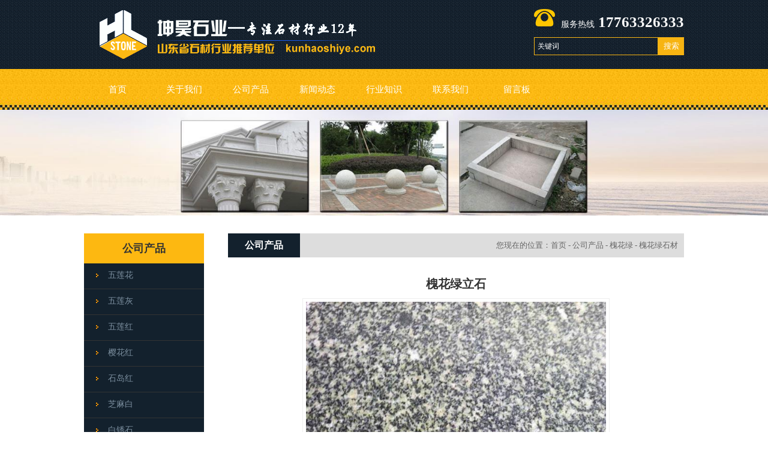

--- FILE ---
content_type: text/html; charset=utf-8
request_url: http://www.kunhaoshiye.com/hhl/hhlsc/hhllishi.html
body_size: 5720
content:
<!DOCTYPE HTML PUBLIC "-//W3C//DTD XHTML 1.0 Transitional//EN" "http://www.w3.org/TR/xhtml1/DTD/xhtml1-transitional.dtd">
<html xmlns="http://www.w3.org/1999/xhtml">
<head>
<meta http-equiv="Content-Type" content="text/html; charset=utf-8">
<title>槐花绿立石-日照坤昊石业有限公司</title>
<meta name="description" content="槐花绿立石产地哪里有？日照市坤昊石业有限公司是一家槐花绿立石厂家，提供各类槐花绿立石图片、照片供客户参考，价格低，欢迎拨打电话采购。">
<meta name="keywords" content="槐花绿立石">
<meta name="viewport" content="width=device-width, user-scalable=no, initial-scale=1, maximum-scale=1, minimum-scale=1">
<meta name="applicable-device" content="pc">
<meta name="apple-mobile-web-app-title" content="槐花绿立石">
<meta name="application-name" content="坤昊石业">
<meta property="og:type" content="product">
<meta property="og:site_name" content="坤昊石业">
<meta property="og:category" content="槐花绿石材">
<meta property="og:image" content="http://www.kunhaoshiye.com/Content/File_Img/S_Product/small/2016-05-21/201605211720247821225.jpg">
<meta property="og:title" content="槐花绿立石">
<meta property="og:description" content="槐花绿立石产地哪里有？日照市坤昊石业有限公司是一家槐花绿立石厂家，提供各类槐花绿立石图片、照片供客户参考，价格低，欢迎拨打电话采购。">
<meta property="og:tag" content="槐花绿立石">
<meta property="og:url" content="http://www.kunhaoshiye.com/hhl/hhlsc/hhllishi.html">
<link href="http://www.kunhaoshiye.com/hhl/hhlsc/hhllishi.html" rel="canonical">
<link href="http://m.kunhaoshiye.com/hhl/hhlsc/hhllishi.html" rel="alternate" media="only screen and (max-width: 640px)">
<link href="/Content/File_Img/kunhaoshiye.com/favicon.ico" rel="shortcut icon" type="image/x-icon">
<link href="/Content/C_IMG/m88/yellow/style.css" rel="stylesheet" type="text/css">
<link href="/Content/C_IMG/prolistrandom-002.css" rel="stylesheet" type="text/css">
<script src="/Content/C_JS/jquery.js" type="text/javascript"></script>
<script src="/Content/C_JS/common.js"></script>
</head>
<body>
<div class="top ">
  <div class="top-content"><a href="http://www.kunhaoshiye.com/"><img src="/Content/File_Img/kunhaoshiye.com/logo4373.png" alt="坤昊石业"></a>
    <div class="top-right">
      <div class="tel"><span>服务热线</span> 17763326333</div>
      <div class="search">
        <input class="search_text" name="lname" id="txtSearch"  value="关键词" onfocus="if (value =='关键词'){value =''}" onblur="if (value ==''){value='关键词'}" />
        <input type="submit" name="button" class="search_but" value="搜索" onClick="PSearch()" id="btnSearch">
      </div>
    </div>
  </div>
</div>
<div class="nav-wrap">
  <div class="nav">
    <ul class="nav_cn site_4373">
      <li><a href="http://www.kunhaoshiye.com/" class="inmenu">首页</a></li>
<li><a href="http://www.kunhaoshiye.com/about-us" class="inmenu">关于我们</a></li>
<li><a href="http://www.kunhaoshiye.com/products" class="inmenu_1">公司产品</a></li>
<li><a href="http://www.kunhaoshiye.com/newslist-1" class="inmenu">新闻动态</a></li>
<li><a href="http://www.kunhaoshiye.com/industrylist-1" class="inmenu">行业知识</a></li>
<li><a href="http://www.kunhaoshiye.com/contact-us" class="inmenu">联系我们</a></li>
<li><a href="http://www.kunhaoshiye.com/inquiry" class="inmenu">留言板</a></li>

    </ul>
  </div>
</div>
<div class="banner"><img src="/Content/File_Img/kunhaoshiye.com/banner4373.jpg?rnd=0.305863344718639" alt="Banner"></div>
<div class="inner">
  <div class="in-l">
    <div class="in-l-tit">公司产品</div>
    <ul class="sf-menu">

<li class="menu-item LiLevel1" id="cat1"><a href="http://www.kunhaoshiye.com/wulianhua/">五莲花</a><ul class="sub-menu">
<li class="LiLevel2"><a href="http://www.kunhaoshiye.com/wulianhua/wulianhuamenapaihi/">五莲花门牌石</a></li>

<li class="LiLevel2"><a href="http://www.kunhaoshiye.com/wulianhua/wulainhuadangcheshicai/">五莲花挡车石材</a></li>

<li class="LiLevel2"><a href="http://www.kunhaoshiye.com/wulianhua/wulianhuashizhu/">五莲花石柱</a></li>

<li class="LiLevel2"><a href="http://www.kunhaoshiye.com/wulianhua/wulianhuaqiaolanban/">五莲花桥栏板</a></li>

<li class="LiLevel2"><a href="http://www.kunhaoshiye.com/wulianhua/wulianhuayixing/">五莲花异型</a></li>

<li class="LiLevel2"><a href="http://www.kunhaoshiye.com/wulianhua/wulainhuagangua/">五莲花干挂</a></li>

<li class="LiLevel2"><a href="http://www.kunhaoshiye.com/wulianhua/wulianhuashicai/">五莲花石材</a></li>

<li class="LiLevel2"><a href="http://www.kunhaoshiye.com/wulianhua/wulianhuabancai/">五莲花板材</a></li>
</ul></li>

<li class="menu-item LiLevel1" id="cat2"><a href="http://www.kunhaoshiye.com/wulianhui/">五莲灰</a><ul class="sub-menu">
<li class="LiLevel2"><a href="http://www.kunhaoshiye.com/wulianhui/wulianhuimenpaishi/">五莲灰门牌石</a></li>

<li class="LiLevel2"><a href="http://www.kunhaoshiye.com/wulianhui/wulianhuidangcheshicai/">五莲灰挡车石材</a></li>

<li class="LiLevel2"><a href="http://www.kunhaoshiye.com/wulianhui/wulianhuishizhu/">五莲灰石柱</a></li>

<li class="LiLevel2"><a href="http://www.kunhaoshiye.com/wulianhui/wulianhuiqiaolanban/">五莲灰桥栏板</a></li>

<li class="LiLevel2"><a href="http://www.kunhaoshiye.com/wulianhui/wulianhuigangua/">五莲灰干挂</a></li>

<li class="LiLevel2"><a href="http://www.kunhaoshiye.com/wulianhui/wulianhuiyixing/">五莲灰异型</a></li>

<li class="LiLevel2"><a href="http://www.kunhaoshiye.com/wulianhui/wulianhuijingguanshi/">五莲灰景观石材</a></li>

<li class="LiLevel2"><a href="http://www.kunhaoshiye.com/wulianhui/wulianhuishicai/">五莲灰石材</a></li>

<li class="LiLevel2"><a href="http://www.kunhaoshiye.com/wulianhui/wulianhuibancai/">五莲灰板材</a></li>
</ul></li>

<li class="menu-item LiLevel1" id="cat3"><a href="http://www.kunhaoshiye.com/wulianhong/">五莲红</a><ul class="sub-menu">
<li class="LiLevel2"><a href="http://www.kunhaoshiye.com/wulianhong/wulianhongbancai/">五莲红板材</a></li>

<li class="LiLevel2"><a href="http://www.kunhaoshiye.com/wulianhong/wulianhongmenpaishi/">五莲红门牌石</a></li>

<li class="LiLevel2"><a href="http://www.kunhaoshiye.com/wulianhong/wulianhongdangcheshicai/">五莲红挡车石材</a></li>

<li class="LiLevel2"><a href="http://www.kunhaoshiye.com/wulianhong/wulianhongshizhu/">五莲红石柱</a></li>

<li class="LiLevel2"><a href="http://www.kunhaoshiye.com/wulianhong/wulianhongqiaolanban/">五莲红桥栏板</a></li>

<li class="LiLevel2"><a href="http://www.kunhaoshiye.com/wulianhong/wulianhonggangua/">五莲红干挂</a></li>

<li class="LiLevel2"><a href="http://www.kunhaoshiye.com/wulianhong/wulianhongyixing/">五莲红异型</a></li>

<li class="LiLevel2"><a href="http://www.kunhaoshiye.com/wulianhong/wulianhongshicai/">五莲红石材</a></li>
</ul></li>

<li class="menu-item LiLevel1" id="cat4"><a href="http://www.kunhaoshiye.com/yinghuahong/">樱花红</a><ul class="sub-menu">
<li class="LiLevel2"><a href="http://www.kunhaoshiye.com/yinghuahong/yinghuahongshicai/">樱花红石材</a></li>

<li class="LiLevel2"><a href="http://www.kunhaoshiye.com/yinghuahong/yinghuahongbancai/">樱花红板材</a></li>

<li class="LiLevel2"><a href="http://www.kunhaoshiye.com/yinghuahong/yinghuahongshizhu/">樱花红石柱</a></li>

<li class="LiLevel2"><a href="http://www.kunhaoshiye.com/yinghuahong/yinghuahongdangcheshicai/">樱花红挡车石材</a></li>

<li class="LiLevel2"><a href="http://www.kunhaoshiye.com/yinghuahong/yinghuahongshipaishi/">樱花红门牌石</a></li>

<li class="LiLevel2"><a href="http://www.kunhaoshiye.com/yinghuahong/yinghuahongqiaolanban/">樱花红桥栏板</a></li>

<li class="LiLevel2"><a href="http://www.kunhaoshiye.com/yinghuahong/yinghuahonggangua/">樱花红干挂</a></li>

<li class="LiLevel2"><a href="http://www.kunhaoshiye.com/yinghuahong/yinghuahongyixing/">樱花红异型</a></li>
</ul></li>

<li class="menu-item LiLevel1" id="cat5"><a href="http://www.kunhaoshiye.com/shidaohong/">石岛红</a><ul class="sub-menu">
<li class="LiLevel2"><a href="http://www.kunhaoshiye.com/shidaohong/shidaohongshicai/">石岛红石材</a></li>

<li class="LiLevel2"><a href="http://www.kunhaoshiye.com/shidaohong/shidaohongyixing/">石岛红异型</a></li>

<li class="LiLevel2"><a href="http://www.kunhaoshiye.com/shidaohong/shidaohongmenpaishi/">石岛红门牌石</a></li>

<li class="LiLevel2"><a href="http://www.kunhaoshiye.com/shidaohong/shidaohongdangcheshicai/">石岛红挡车石材</a></li>

<li class="LiLevel2"><a href="http://www.kunhaoshiye.com/shidaohong/shidaohongshizhu/">石岛红石柱</a></li>

<li class="LiLevel2"><a href="http://www.kunhaoshiye.com/shidaohong/shidaohongqiaolangan/">石岛红桥栏板</a></li>

<li class="LiLevel2"><a href="http://www.kunhaoshiye.com/shidaohong/shidaohonggangua/">石岛红干挂</a></li>

<li class="LiLevel2"><a href="http://www.kunhaoshiye.com/shidaohong/shidaohongbancai/">石岛红板材</a></li>
</ul></li>

<li class="menu-item LiLevel1" id="cat6"><a href="http://www.kunhaoshiye.com/zhimabai/">芝麻白</a><ul class="sub-menu">
<li class="LiLevel2"><a href="http://www.kunhaoshiye.com/zhimabai/zhimabaishicai/">芝麻白石材</a></li>

<li class="LiLevel2"><a href="http://www.kunhaoshiye.com/zhimabai/zhimabaibancai/">芝麻白板材</a></li>

<li class="LiLevel2"><a href="http://www.kunhaoshiye.com/zhimabai/zhimabaimenpaishi/">芝麻白门牌石</a></li>

<li class="LiLevel2"><a href="http://www.kunhaoshiye.com/zhimabai/zhimabaidangcheshicai/">芝麻白挡车石材</a></li>

<li class="LiLevel2"><a href="http://www.kunhaoshiye.com/zhimabai/zhimabaiyixing/">芝麻白异型</a></li>

<li class="LiLevel2"><a href="http://www.kunhaoshiye.com/zhimabai/zhimabaiqiaolanban/">芝麻白桥栏板</a></li>

<li class="LiLevel2"><a href="http://www.kunhaoshiye.com/zhimabai/zhimabaigangua/">芝麻白干挂</a></li>

<li class="LiLevel2"><a href="http://www.kunhaoshiye.com/zhimabai/zhimabaishizhu/">芝麻白石柱</a></li>
</ul></li>

<li class="menu-item LiLevel1" id="cat7"><a href="http://www.kunhaoshiye.com/baixiuhsi/">白锈石</a><ul class="sub-menu">
<li class="LiLevel2"><a href="http://www.kunhaoshiye.com/baixiuhsi/baixiushishicai/">白锈石石材</a></li>

<li class="LiLevel2"><a href="http://www.kunhaoshiye.com/baixiuhsi/baixiushshicbanxai/">白锈石板材</a></li>

<li class="LiLevel2"><a href="http://www.kunhaoshiye.com/baixiuhsi/baisudmnwl/">白锈石门牌石</a></li>

<li class="LiLevel2"><a href="http://www.kunhaoshiye.com/baixiuhsi/dfsg/">白锈石挡车石材</a></li>

<li class="LiLevel2"><a href="http://www.kunhaoshiye.com/baixiuhsi/dcgzb/">白锈石石柱</a></li>

<li class="LiLevel2"><a href="http://www.kunhaoshiye.com/baixiuhsi/fcg/">白锈石干挂</a></li>

<li class="LiLevel2"><a href="http://www.kunhaoshiye.com/baixiuhsi/vcb/">白锈石异型</a></li>

<li class="LiLevel2"><a href="http://www.kunhaoshiye.com/baixiuhsi/dfg/">白锈石桥栏板</a></li>
</ul></li>

<li class="menu-item LiLevel1" id="cat8"><a href="http://www.kunhaoshiye.com/zhimahui/">芝麻灰</a><ul class="sub-menu">
<li class="LiLevel2"><a href="http://www.kunhaoshiye.com/zhimahui/zhimahuibancai/">芝麻灰板材</a></li>

<li class="LiLevel2"><a href="http://www.kunhaoshiye.com/zhimahui/zhimahuishicai/">芝麻灰石材</a></li>

<li class="LiLevel2"><a href="http://www.kunhaoshiye.com/zhimahui/zhimahuimenpaishi/">芝麻灰门牌石</a></li>

<li class="LiLevel2"><a href="http://www.kunhaoshiye.com/zhimahui/zhimahuidangcheshicai/">芝麻灰挡车石材</a></li>

<li class="LiLevel2"><a href="http://www.kunhaoshiye.com/zhimahui/zhimahuishizhu/">芝麻灰石柱</a></li>

<li class="LiLevel2"><a href="http://www.kunhaoshiye.com/zhimahui/zhimahuiqiaolanban/">芝麻灰桥栏板</a></li>

<li class="LiLevel2"><a href="http://www.kunhaoshiye.com/zhimahui/zhimahuigangua/">芝麻灰干挂</a></li>

<li class="LiLevel2"><a href="http://www.kunhaoshiye.com/zhimahui/zhimahuiyixing/">芝麻灰异型</a></li>
</ul></li>

<li class="menu-item LiLevel1" id="cat9"><a href="http://www.kunhaoshiye.com/huangxiushi/">黄锈石</a><ul class="sub-menu">
<li class="LiLevel2"><a href="http://www.kunhaoshiye.com/huangxiushi/huangxiushishicai/">黄锈石石材</a></li>

<li class="LiLevel2"><a href="http://www.kunhaoshiye.com/huangxiushi/huangxiushibancai/">黄锈石板材</a></li>

<li class="LiLevel2"><a href="http://www.kunhaoshiye.com/huangxiushi/huangxiushimenpaishi/">黄锈石门牌石</a></li>

<li class="LiLevel2"><a href="http://www.kunhaoshiye.com/huangxiushi/huangxiushidangcheshicai/">黄锈石挡车石材</a></li>

<li class="LiLevel2"><a href="http://www.kunhaoshiye.com/huangxiushi/huangxiushishizhu/">黄锈石石柱</a></li>

<li class="LiLevel2"><a href="http://www.kunhaoshiye.com/huangxiushi/huangxiushiqiaolanban/">黄锈石桥栏板</a></li>

<li class="LiLevel2"><a href="http://www.kunhaoshiye.com/huangxiushi/huangxiushigangua/">黄锈石干挂</a></li>

<li class="LiLevel2"><a href="http://www.kunhaoshiye.com/huangxiushi/huangxiushiyixing/">黄锈石异型</a></li>
</ul></li>

<li class="menu-item LiLevel1" id="cat10"><a href="http://www.kunhaoshiye.com/hhl/">槐花绿</a><ul class="sub-menu">
<li class="LiLevel2"><a href="http://www.kunhaoshiye.com/hhl/hhlsc/">槐花绿石材</a></li>

<li class="LiLevel2"><a href="http://www.kunhaoshiye.com/hhl/hhlbancai/">槐花绿板材</a></li>

<li class="LiLevel2"><a href="http://www.kunhaoshiye.com/hhl/huaihlmps/">槐花绿门牌石</a></li>

<li class="LiLevel2"><a href="http://www.kunhaoshiye.com/hhl/hhldangcheshic/">槐花绿挡车石材</a></li>

<li class="LiLevel2"><a href="http://www.kunhaoshiye.com/hhl/hhlshizhu/">槐花绿石柱</a></li>

<li class="LiLevel2"><a href="http://www.kunhaoshiye.com/hhl/hhlqianlanban/">槐花绿桥栏板</a></li>

<li class="LiLevel2"><a href="http://www.kunhaoshiye.com/hhl/hhlgangua/">槐花绿干挂</a></li>

<li class="LiLevel2"><a href="http://www.kunhaoshiye.com/hhl/hhlyixing/">槐花绿异型</a></li>
</ul></li>

<li class="menu-item LiLevel1" id="cat11"><a href="http://www.kunhaoshiye.com/baima/">白麻</a><ul class="sub-menu">
<li class="LiLevel2"><a href="http://www.kunhaoshiye.com/baima/baimajkjk/">白麻石材</a></li>

<li class="LiLevel2"><a href="http://www.kunhaoshiye.com/baima/baimadangche/">白麻挡车石材</a></li>

<li class="LiLevel2"><a href="http://www.kunhaoshiye.com/baima/baimaqiao/">白麻桥栏板</a></li>

<li class="LiLevel2"><a href="http://www.kunhaoshiye.com/baima/baimabancai/">白麻板材</a></li>

<li class="LiLevel2"><a href="http://www.kunhaoshiye.com/baima/baimamenpai/">白麻门牌石</a></li>

<li class="LiLevel2"><a href="http://www.kunhaoshiye.com/baima/baimashizhu/">白麻石柱</a></li>

<li class="LiLevel2"><a href="http://www.kunhaoshiye.com/baima/baimagangua/">白麻干挂</a></li>

<li class="LiLevel2"><a href="http://www.kunhaoshiye.com/baima/baimayixing/">白麻异型</a></li>

<li class="LiLevel2"><a href="http://www.kunhaoshiye.com/baima/jingguan/">白麻景观石</a></li>
</ul></li>

<li class="menu-item LiLevel1" id="cat12"><a href="http://www.kunhaoshiye.com/zhenzhuhua/">珍珠花</a><ul class="sub-menu">
<li class="LiLevel2"><a href="http://www.kunhaoshiye.com/zhenzhuhua/zhenzhuhsc/">珍珠花石材</a></li>

<li class="LiLevel2"><a href="http://www.kunhaoshiye.com/zhenzhuhua/zhenzhuhbancai/">珍珠花板材</a></li>

<li class="LiLevel2"><a href="http://www.kunhaoshiye.com/zhenzhuhua/zhenhuamenpais/">珍珠花门牌石</a></li>

<li class="LiLevel2"><a href="http://www.kunhaoshiye.com/zhenzhuhua/zhenzhuhdangchesc/">珍珠花挡车石材</a></li>

<li class="LiLevel2"><a href="http://www.kunhaoshiye.com/zhenzhuhua/zhenzhuhuashizhu/">珍珠花石柱</a></li>

<li class="LiLevel2"><a href="http://www.kunhaoshiye.com/zhenzhuhua/zhenhhqlanban/">珍珠花桥栏板</a></li>

<li class="LiLevel2"><a href="http://www.kunhaoshiye.com/zhenzhuhua/zhenzhgangua/">珍珠花干挂</a></li>

<li class="LiLevel2"><a href="http://www.kunhaoshiye.com/zhenzhuhua/zhenhhyixing/">珍珠花异型</a></li>
</ul></li>

<li class="menu-item LiLevel1" id="cat13"><a href="http://www.kunhaoshiye.com/jiangujnhong/">将军红</a><ul class="sub-menu">
<li class="LiLevel2"><a href="http://www.kunhaoshiye.com/jiangujnhong/jiangfd/">将军红石材</a></li>

<li class="LiLevel2"><a href="http://www.kunhaoshiye.com/jiangujnhong/dshjfl/">将军红板材</a></li>

<li class="LiLevel2"><a href="http://www.kunhaoshiye.com/jiangujnhong/sdljhfd/">将军红门牌石</a></li>

<li class="LiLevel2"><a href="http://www.kunhaoshiye.com/jiangujnhong/ewjdcfjdk/">将军红挡车石材</a></li>

<li class="LiLevel2"><a href="http://www.kunhaoshiye.com/jiangujnhong/dshjwdds/">将军红石柱</a></li>

<li class="LiLevel2"><a href="http://www.kunhaoshiye.com/jiangujnhong/rjlkvfae/">将军红桥栏板</a></li>

<li class="LiLevel2"><a href="http://www.kunhaoshiye.com/jiangujnhong/djfdjhlg/">将军红干挂</a></li>

<li class="LiLevel2"><a href="http://www.kunhaoshiye.com/jiangujnhong/erjklvfd/">将军红异型</a></li>
</ul></li>

<li class="menu-item LiLevel1" id="cat14"><a href="http://www.kunhaoshiye.com/huangjinma/">黄金麻</a><ul class="sub-menu">
<li class="LiLevel2"><a href="http://www.kunhaoshiye.com/huangjinma/huangjinmamenpaishi/">黄金麻门牌石</a></li>

<li class="LiLevel2"><a href="http://www.kunhaoshiye.com/huangjinma/huangjinmashicai/">黄金麻石材</a></li>

<li class="LiLevel2"><a href="http://www.kunhaoshiye.com/huangjinma/huangjinmabancai/">黄金麻板材</a></li>

<li class="LiLevel2"><a href="http://www.kunhaoshiye.com/huangjinma/huangjinmadangcheshicai/">黄金麻挡车石材</a></li>

<li class="LiLevel2"><a href="http://www.kunhaoshiye.com/huangjinma/huangjinmashizhu/">黄金麻石柱</a></li>

<li class="LiLevel2"><a href="http://www.kunhaoshiye.com/huangjinma/huangjinmaqiaolanban/">黄金麻桥栏板</a></li>

<li class="LiLevel2"><a href="http://www.kunhaoshiye.com/huangjinma/huangjinmagangua/">黄金麻干挂</a></li>

<li class="LiLevel2"><a href="http://www.kunhaoshiye.com/huangjinma/huangjinmayixing/">黄金麻异型</a></li>
</ul></li>

<li class="menu-item LiLevel1" id="cat15"><a href="http://www.kunhaoshiye.com/zhimahua/">芝麻花</a><ul class="sub-menu">
<li class="LiLevel2"><a href="http://www.kunhaoshiye.com/zhimahua/zhimahuashicai/">芝麻花石材</a></li>
</ul></li>

<li class="menu-item LiLevel1" id="cat16"><a href="http://www.kunhaoshiye.com/huima/">灰麻</a><ul class="sub-menu">
<li class="LiLevel2"><a href="http://www.kunhaoshiye.com/huima/huimashicai/">灰麻石材</a></li>

<li class="LiLevel2"><a href="http://www.kunhaoshiye.com/huima/huimabancai/">灰麻板材</a></li>

<li class="LiLevel2"><a href="http://www.kunhaoshiye.com/huima/huimamenpaishi/">灰麻门牌石</a></li>

<li class="LiLevel2"><a href="http://www.kunhaoshiye.com/huima/huimadangcheshicai/">灰麻挡车石材</a></li>

<li class="LiLevel2"><a href="http://www.kunhaoshiye.com/huima/huimashizhu/">灰麻石柱</a></li>

<li class="LiLevel2"><a href="http://www.kunhaoshiye.com/huima/huimaqiaolanban/">灰麻桥栏板</a></li>

<li class="LiLevel2"><a href="http://www.kunhaoshiye.com/huima/huimagangua/">灰麻干挂</a></li>

<li class="LiLevel2"><a href="http://www.kunhaoshiye.com/huima/huimayixing/">灰麻异型</a></li>
</ul></li>

<li class="menu-item LiLevel1" id="cat17"><a href="http://www.kunhaoshiye.com/heibaidian/">黑白点</a><ul class="sub-menu">
<li class="LiLevel2"><a href="http://www.kunhaoshiye.com/heibaidian/heibaidianshicai/">黑白点石材</a></li>
</ul></li>

<li class="menu-item LiLevel1" id="cat18"><a href="http://www.kunhaoshiye.com/yongdinghong/">永定红</a><ul class="sub-menu">
<li class="LiLevel2"><a href="http://www.kunhaoshiye.com/yongdinghong/yongdinghonggangua/">永定红干挂</a></li>

<li class="LiLevel2"><a href="http://www.kunhaoshiye.com/yongdinghong/yongdinghongshicai/">永定红石材</a></li>

<li class="LiLevel2"><a href="http://www.kunhaoshiye.com/yongdinghong/yongdinghongbancai/">永定红板材</a></li>

<li class="LiLevel2"><a href="http://www.kunhaoshiye.com/yongdinghong/yongdinghongqianlanban/">永定红桥栏板</a></li>

<li class="LiLevel2"><a href="http://www.kunhaoshiye.com/yongdinghong/yongdinghongdangcheshicai/">永定红挡车石材</a></li>

<li class="LiLevel2"><a href="http://www.kunhaoshiye.com/yongdinghong/yongdinghongshizhu/">永定红石柱</a></li>

<li class="LiLevel2"><a href="http://www.kunhaoshiye.com/yongdinghong/yongdinghongmenpaishi/">永定红门牌石</a></li>

<li class="LiLevel2"><a href="http://www.kunhaoshiye.com/yongdinghong/yongdinghongyixing/">永定红异形</a></li>
</ul></li>

</ul>
    <div class="in-l-contact">
      <div class="in-l-tit">联系我们</div>
      坤昊石业<br />
联系人：迟文华<br />
固定电话：0633-5885888<br />
手机号码：17763326333<br />
邮箱：kunhaoshiye@126.com<br />
公司地址：五莲石材产业园</div>
  </div>
  <div class="in-r"><div class="position"><span> 公司产品 </span>您现在的位置：<a href="http://www.kunhaoshiye.com/">首页</a>   -  <a href="http://www.kunhaoshiye.com/products">公司产品</a> - <a href="http://www.kunhaoshiye.com/hhl/">槐花绿</a> - <a href="http://www.kunhaoshiye.com/hhl/hhlsc/">槐花绿石材</a></div>
    <div class="pro-detail">
      <div class="pro-pic">
        <h2>槐花绿立石</h2>
        <div class="singglepic"><img id="ImgProDetail_My" src="/Content/File_Img/S_Product/2016-05-21/201605211720247821225.jpg" border="0" alt="槐花绿立石" title="槐花绿立石"/></div></div>
      <div class="protitle"><span>产品详情</span></div>
      <div class="procontent"><input type="hidden" id="productID" name="productID" value="22326" /><p>&nbsp; 槐花绿立石是在地壳运动的时候，经过长期的压，使砂粒与碳酸钙、氧化铁、粘土、硫酸钙等胶结物，在碎屑沉积和生物沉积的作用下，粘结而形成的一种沉积岩。其中胶结这些物质可以是硅土、黏土、方解石等，碎屑是岩石或某些矿物晶体。</p><p><br/></p></div>
      <div class="clearboth"></div>
      <div class="page-hots">热门标签: 槐花绿立石</div>
      <div class="protitle"><span>留言板</span></div>
      <script src="/Content/C_JS/Inquiry/cn/feedback.js" type="text/javascript"></script>
    </div>
  </div>
</div>
<div class="rollPro">
  <h3>相关产品</h3>
  <div class="wen_jt"><img onMouseDown="ISL_GoDown()" onMouseUp="ISL_StopDown()" onMouseOut="ISL_StopDown()" src="/Content/C_IMG/scroll_left.gif" /></div>
  <div class="Cont" id="ISL_Cont">
    <div class="ScrCont">
      <div id="List1"> <div class="pic"><a class="pbox" href="http://www.kunhaoshiye.com/huangxiushi/huangxiushiyixing/huangxiushixiangqi.html"><img src="/Content/File_Img/S_Product/small/2019-05-17/201905171050394749421.jpg" border="0" alt="黄锈石象棋" /></a><p><a href="http://www.kunhaoshiye.com/huangxiushi/huangxiushiyixing/huangxiushixiangqi.html">黄锈石象棋</a></p></div><div class="pic"><a class="pbox" href="http://www.kunhaoshiye.com/wulianhui/wulianhuishicai/wulianhuahuatanshi.html"><img src="/Content/File_Img/S_Product/small/2016-01-28/201601280937230903010.jpg" border="0" alt="五莲灰花坛石" /></a><p><a href="http://www.kunhaoshiye.com/wulianhui/wulianhuishicai/wulianhuahuatanshi.html">五莲灰花坛石</a></p></div><div class="pic"><a class="pbox" href="http://www.kunhaoshiye.com/huangxiushi/huangxiushimenpaishi/huangxiushihuangliaomenpaishi.html"><img src="/Content/File_Img/S_Product/small/2019-05-17/201905171125494681430.jpg" border="0" alt="黄锈石荒料门牌石" /></a><p><a href="http://www.kunhaoshiye.com/huangxiushi/huangxiushimenpaishi/huangxiushihuangliaomenpaishi.html">黄锈石荒料门牌石</a></p></div><div class="pic"><a class="pbox" href="http://www.kunhaoshiye.com/baima/baimadangche/baimashidun.html"><img src="/Content/File_Img/S_Product/small/2019-05-05/201905051738591640107.jpg" border="0" alt="白麻石墩" /></a><p><a href="http://www.kunhaoshiye.com/baima/baimadangche/baimashidun.html">白麻石墩</a></p></div><div class="pic"><a class="pbox" href="http://www.kunhaoshiye.com/shidaohong/shidaohongbancai/shidaohongboluomian.html"><img src="/Content/File_Img/S_Product/small/2016-05-21/201605211728151151143.jpg" border="0" alt="石岛红菠萝面" /></a><p><a href="http://www.kunhaoshiye.com/shidaohong/shidaohongbancai/shidaohongboluomian.html">石岛红菠萝面</a></p></div> </div>
      <div id="List2"></div>
    </div>
  </div>
  <div class="wen_jt" align="right"><img  onmousedown="ISL_GoUp()" onMouseUp="ISL_StopUp()" onMouseOut="ISL_StopUp()" src="/Content/C_IMG/scroll_right.gif" /></div>
</div>
<script src="/Content/C_JS/scroll.js" type="text/JavaScript"></script>
<div class="foot"><div class="footer">
  <div class="f-left">
    <div class="f-ltitle">网站地图 Sitemap</div>
    <ul>
      <li id="liabout-us"> <a href="http://www.kunhaoshiye.com/about-us" class="inmenu">关于我们</a></li>
<li id="liproducts"> <a href="http://www.kunhaoshiye.com/products" class="inmenu_1">公司产品</a></li>
<li id="linewslist-1"> <a href="http://www.kunhaoshiye.com/newslist-1" class="inmenu">新闻动态</a></li>
<li id="liindustrylist-1"> <a href="http://www.kunhaoshiye.com/industrylist-1" class="inmenu">行业知识</a></li>
<li id="licontact-us"> <a href="http://www.kunhaoshiye.com/contact-us" class="inmenu">联系我们</a></li>
<li id="liinquiry"> <a href="http://www.kunhaoshiye.com/inquiry" class="inmenu">留言板</a></li>
<li id="lisitemap"><a href="http://www.kunhaoshiye.com/sitemap.xml" class="inmenu">站点地图</a></li>

    </ul>
  </div>
  <div class="f-center">
    <div class="f-ctitle">产品分类 Category</div>
    <ul>
      <li><a href="http://www.kunhaoshiye.com/wulianhua/">五莲花</a></li>
<li><a href="http://www.kunhaoshiye.com/wulianhui/">五莲灰</a></li>
<li><a href="http://www.kunhaoshiye.com/wulianhong/">五莲红</a></li>
<li><a href="http://www.kunhaoshiye.com/yinghuahong/">樱花红</a></li>
<li><a href="http://www.kunhaoshiye.com/shidaohong/">石岛红</a></li>
<li><a href="http://www.kunhaoshiye.com/zhimabai/">芝麻白</a></li>
<li><a href="http://www.kunhaoshiye.com/baixiuhsi/">白锈石</a></li>
<li><a href="http://www.kunhaoshiye.com/zhimahui/">芝麻灰</a></li>
<li><a href="http://www.kunhaoshiye.com/huangxiushi/">黄锈石</a></li>
<li><a href="http://www.kunhaoshiye.com/hhl/">槐花绿</a></li>

    </ul>
  </div>
  <div class="f-right"><img src="/Content/File_Img/kunhaoshiye.com/ErWei4373.jpg?rnd=374" class="ErWeiImg" alt="" /></div>
</div>
<div class="footlink">
  <p>本站为您推荐有关：路边石、路牙石、石材立体字、五莲花路沿石、路缘石等相关产品资讯，如有更多问题，可以点击内页详细了解</p>
  <p>版权所有：坤昊石业<img src="/Content/C_IMG/YqbYearLight8.png" class="YqbYears" alt=""><a class="e_mobile" href="http://m.kunhaoshiye.com/">手机版</a></p>
</div></div>
<script src="/Content/C_JS/flash.js"></script>
<script src="/Content/C_JS/count.js"></script>
<script>var vIpAddress="3.142.135.75";var vSiteLangId="4373";</script>
<script>
$("ul.sf-menu li.LiLevel2").hide();
</script>

<script>
(function(){
    var bp = document.createElement('script');
    var curProtocol = window.location.protocol.split(':')[0];
    if (curProtocol === 'https') {
        bp.src = 'https://zz.bdstatic.com/linksubmit/push.js';        
    }
    else {
        bp.src = 'http://push.zhanzhang.baidu.com/push.js';
    }
    var s = document.getElementsByTagName("script")[0];
    s.parentNode.insertBefore(bp, s);
})();
</script>
</body>
</html>